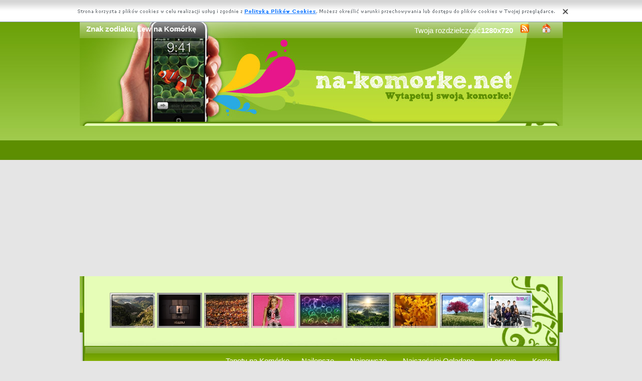

--- FILE ---
content_type: text/html; charset=UTF-8
request_url: https://www.na-komorke.net/tapeta,zodiaku-znak-lew-1.html
body_size: 5776
content:
<!DOCTYPE html PUBLIC "-//W3C//DTD XHTML 1.0 Transitional//EN" "https://www.w3.org/TR/xhtml1/DTD/xhtml1-transitional.dtd"><html xmlns='https://www.w3.org/1999/xhtml'>
<head>
<meta http-equiv='Content-Type' content='text/html; charset=UTF-8'>
<META HTTP-EQUIV='Content-Language' CONTENT='pl'>
<TITLE>Znak zodiaku, Lew na Komórkę</TITLE>
<META name='title' content='Znak zodiaku, Lew na Komórkę'>
<META name='keywords' content='Tapety Znak zodiaku, Lew na Komórkę na komórkę, Zdjecia Znak zodiaku, Lew na Komórkę Na komórkę, Zdjęcia, Tapety, Obrazki'>
<META name='description' content='Tapety Znak zodiaku, Lew na Komórkę na komórkę'>
<META name='robots' content='index,follow,all'/>
<style type='text/css'>
.licznik {} 
</style>

<link rel='shortcut icon' href='favicon.ico'>
 <link rel="alternate" type="application/rss+xml" title="RSS : Najnowsze Tapety" href="https://www.na-komorke.net/rss.php?co=najnowsze-tapety" />
<link rel="alternate" type="application/rss+xml" title="RSS : Wszystkie Najlepsze" href="https://www.na-komorke.net/rss.php?co=najlepsze-tapety">
<script type='text/javascript' src='https://www.na-komorke.net/funkcje/jquery-1.4.2.min.js'></script>
<script type='text/javascript' src='https://www.na-komorke.net/fancybox/jquery.mousewheel-3.0.2.pack.js'></script>
<script type='text/javascript' src='https://www.na-komorke.net/fancybox/jquery.fancybox-1.3.1.js'></script>
<link rel='stylesheet' type='text/css' href='https://www.na-komorke.net/fancybox/jquery.fancybox-1.3.1.css' media='screen' />
<link rel='stylesheet' type='text/css' media='all' href='https://www.na-komorke.net/style.css?3'>
<link rel='stylesheet' type='text/css' media='all' href='https://www.na-komorke.net/style-inw.css'>
<script type='text/javascript' src='https://www.na-komorke.net/js.js'></script>


<script async src="https://pagead2.googlesyndication.com/pagead/js/adsbygoogle.js?client=ca-pub-5622552586235678"
     crossorigin="anonymous"></script>
</head>
<body>


<!-- Google tag (gtag.js) -->
<script async src="https://www.googletagmanager.com/gtag/js?id=G-CHL6J6BX47"></script>
<script>
  window.dataLayer = window.dataLayer || [];
  function gtag(){dataLayer.push(arguments);}
  gtag('js', new Date());

  gtag('config', 'G-CHL6J6BX47');
</script>

<div id='div_info_cookies'></div>
<script type='text/javascript' src='funkcje/info_coocies.php?adres_info=menu_polityka_cookies.html&domena=na-komorke.net'></script>
<div class='pds' id='top'>
  <div class='t1'>
     <table border='0' width='100%'><tr>
    <td valign='middle'><h1 class='h1_gora'>Znak zodiaku, Lew na Komórkę</h1></td>
    <td valign='middle'><div class='menu_poziome2'>
          Twoja rozdzielczość<b><script>document.write(screen.width+"x"+screen.height);</script></b>
       <a href='rss.php?co=najlepsze-tapety' target='_blank' onmousemove='moveToolTip(event)' onmouseover="showToolTip(event,'<center><b>Kana? RSS</b></center><br>Informuje o nowych tapetach na stronie.')"  onmouseout='hideToolTip()'><img border='0' alt='Tapety' src='img/rss.gif' width='19' height='19'></a>
      <a title='Jak dodać do ulubionych ulubionych ?' rel='okienko_do_ulubionych' href='okienko.php?url=dodaj_do_ulubionych' onmousemove='moveToolTip(event)' onmouseover="showToolTip(event,'<center><b>Startuj z nami !</b></center><br>Ustaw nasz? stron?jako startow?')"  onmouseout='hideToolTip()'><img border='0' alt='Tapety' src='img/ico-home.png' width='19' height='19'></a>
      </div></td>
     </tr></table>
     <a href='https://www.na-komorke.net' id='top_kliknij_logo'></a>

  </div>

   <div class='t2'><br>
      <div style='text-align:center; margin:15px 0px 0px 0px; '><a href='tapeta,gory-jeziora-1.html' title='G�ry, Jeziora'><img class='img_male' src='komorke/gory-jeziora-1.jpeg' alt='G�ry, Jeziora'></a> <a href='tapeta,star-postac-kaptur-wars-wrota.html' title='Star Wars, kaptur, posta�, wrota'><img class='img_male' src='komorke/star-postac-kaptur-wars-wrota.jpeg' alt='Star Wars, kaptur, posta�, wrota'></a> <a href='tapeta,jesien-liscie-3.html' title='Jesie�, Li�cie'><img class='img_male' src='komorke/jesien-liscie-3.jpeg' alt='Jesie�, Li�cie'></a> <a href='tapeta,rachel-stevens-3.html' title='Rachel Stevens'><img class='img_male' src='komorke/rachel-stevens-3.jpeg' alt='Rachel Stevens'></a> <a href='tapeta,kolorowe-abstrakcja-banki.html' title='Abstrakcja, Kolorowe, Ba�ki'><img class='img_male' src='komorke/kolorowe-abstrakcja-banki.jpeg' alt='Abstrakcja, Kolorowe, Ba�ki'></a> <a href='tapeta,mgla-slonca-promienie-wzgorza.html' title='Mg�a, Promienie s�o�ca, Wzg�rza'><img class='img_male' src='komorke/mgla-slonca-promienie-wzgorza.jpeg' alt='Mg�a, Promienie s�o�ca, Wzg�rza'></a> <a href='tapeta,olte-forsycja-kwiaty-1.html' title='Forsycja, ��te, Kwiaty'><img class='img_male' src='komorke/olte-forsycja-kwiaty-1.jpeg' alt='Forsycja, ��te, Kwiaty'></a> <a href='tapeta,kwitnace-aka-drzewo.html' title='��ka, Kwitn�ce, Drzewo'><img class='img_male' src='komorke/kwitnace-aka-drzewo.jpeg' alt='��ka, Kwitn�ce, Drzewo'></a> <a href='tapeta,teraz-serial-nigdy-albo-tvn.html' title='Mateusz Dami�cki, Teraz albo nigdy, Agata Buzek, Rafa� Kr�likowski, Marta �muda Trzebiatowska, Serial, Bart�omiej Kasprzykowski, Katarzyna Maci�g, Jan Wieczorkowski'><img class='img_male' src='komorke/teraz-serial-nigdy-albo-tvn.jpeg' alt='Mateusz Dami�cki, Teraz albo nigdy, Agata Buzek, Rafa� Kr�likowski, Marta �muda Trzebiatowska, Serial, Bart�omiej Kasprzykowski, Katarzyna Maci�g, Jan Wieczorkowski'></a> </div>
   </div><center></center>
    <div class='t3'>
     <table border='0' width='100%' height='60'><tr>

    <td valign='middle'><div class='menu_poziome2'><a href='https://www.na-komorke.net' title='Tapety na Komórkę'>Tapety na Komórkę</a> <a href='najlepsze-tapety.html' target='_top' title='Najlepsze Tapety na Komórkę'>Najlepsze</a> &nbsp; <a href='najnowsze-tapety.html' target='_top' title='Najnowsze Tapety na Komórkę'>Najnowsze</a> &nbsp; <a href='najbardziej-poszukiwane.html' target='_top' title='Najczęściej Oglądane Tapety na Komórkę'>Najczęściej Oglądane</a> &nbsp; <a href='losowe.html' target='_top' title='Losowe Tapety na Komórkę'>Losowe</a> &nbsp;  <a href='menu_login.html'>Konto</a></div></td></tr>
      </table>
      <div id='wyszukiwarka'>
      <form method='GET' action='https://www.na-komorke.net/menu_szukaj.html'>
      <input class='szukaj' type='text' onFocus='textWyczysc(this)' onBlur='textPowrot(this)' value='Szukaj ...' name='szukaj'><input class='szukaj_guzik' type='submit' value=' '>
      </form>
      </div>
   </div>

  <div class='s'>
    <div class='left'>

        <div class='menu'>
        <spam class='menu_linki'><a class='poz_0' href='przyroda.html' title='Przyroda na Komórkę'>Przyroda (44042)</a><a class='poz_0' href='zwierzeta.html' title='Zwierzęta na Komórkę'>Zwierzęta (16223)</a><a class='poz_0' href='ludzie.html' title='Ludzie na Komórkę'>Ludzie (13838)</a><a class='poz_0' href='miejsca.html' title='Miejsca na Komórkę'>Miejsca (12261)</a><a class='poz_0' href='pojazdy.html' title='Pojazdy na Komórkę'>Pojazdy (10667)</a><a class='poz_0' href='grafika.html' title='Grafika na Komórkę'>Grafika (10137)</a><a class='poz_0' href='filmowe.html' title='Filmowe na Komórkę'>Filmowe (7173)</a><a class='poz_0' href='roznosci.html' title='Różności na Komórkę'><b>Różności</b> (6078)</a><a class='poz_1' href='milosne.html' title='Miłosne na Komórkę'>Miłosne (777)</a><a class='poz_1' href='bizuteria.html' title='Biżuteria na Komórkę'>Biżuteria (305)</a><a class='poz_1' href='horror_mroczne.html' title='Horror mroczne na Komórkę'>Horror mroczne (262)</a><a class='poz_1' href='zabawki.html' title='Zabawki na Komórkę'>Zabawki (195)</a><a class='poz_1' href='ogien.html' title='Ogień na Komórkę'>Ogień (158)</a><a class='poz_1' href='muszelki.html' title='Muszelki na Komórkę'>Muszelki (146)</a><a class='poz_1' href='inne_do_segregacji.html' title='Do Segregacji na Komórkę'>Do Segregacji (144)</a><a class='poz_1' href='rysunki.html' title='Rysunki na Komórkę'>Rysunki (126)</a><a class='poz_1' href='bronie.html' title='Bronie na Komórkę'>Bronie (92)</a><a class='poz_1' href='pieniadze.html' title='Pieniądze na Komórkę'>Pieniądze (83)</a><a class='poz_1' href='tatuaze.html' title='Tatuaże na Komórkę'>Tatuaże (50)</a><a class='poz_1' href='danbo.html' title='Danbo na Komórkę'>Danbo (35)</a><a class='poz_1' href='robotyka.html' title='Robotyka na Komórkę'>Robotyka (32)</a><a class='poz_1' href='firmy.html' title='Firmy na Komórkę'>Firmy (17)</a><a class='poz_1' href='szkice.html' title='Szkice na Komórkę'>Szkice (17)</a><a class='poz_1' href='rafandynki.html' title='Rafandynki na Komórkę'>Rafandynki (11)</a><a class='poz_1' href='slodkie.html' title='Słodkie na Komórkę'>Słodkie (9)</a><a class='poz_1' href='extremalne.html' title='Extremalne na Komórkę'>Extremalne (6)</a><a class='poz_1' href='wosp.html' title='WOŚP na Komórkę'>WOŚP (4)</a><a class='poz_0' href='okazyjne.html' title='okazyjne na Komórkę'>Okazyjne (4554)</a><a class='poz_0' href='produkty.html' title='Produkty na Komórkę'>Produkty (3290)</a><a class='poz_0' href='komputery.html' title='Komputery na Komórkę'>Komputery (2773)</a><a class='poz_0' href='sportowe.html' title='Sportowe na Komórkę'>Sportowe (1170)</a><a class='poz_0' href='muzyczne.html' title='Muzyczne na Komórkę'>Muzyczne (1010)</a><a class='poz_0' href='smieszne.html' title='Śmieszne na Komórkę'>Śmieszne (730)</a></spam>
    </div>
        <div class='mng'>Polecamy</div>
        <div class='menu'>
        <a href='https://www.na-komorke.net' title='Tapety na telefon'  >Tapety na telefon</a>

        </div>
         
         <a href='https://www.urodzinowe-zyczenia.com' title='Urodziny życzenia'  target='_blank'><center><img style='margin:5px;' src='https://www.resizer.ovh/pliki/mini_9818.jpg' width='120' height='130' alt=' Życzenia na urodzinowe-zyczenia.com'></center></a><a href='https://sennik.tja.pl' title='Senniki'  target='_blank'><center><img style='margin:5px;' src='https://www.resizer.ovh/pliki/9000.jpg' width='140' height='140' alt='Sennik online' target='
_blank'></center></a>
        </div>
    <div class='right'>
    
        <div class='tekst'>
            <div class='ng_left'><h2>Znak zodiaku, Lew na Komórkę</h2></div>
            <p><br></p></div><div style='margin:0px 0px 0px 0px;' class='tekst'></div>  <div class='tekst'><div class='ng' style='float:left;'><strong>Zdjęie</strong></div><div class='ng' >1920x1080</div><div id='content' style='display:block; position: relative; '>
        <a href='komurka/zodiaku-znak-lew-1.jpeg' id='example1' >
<img id='img_normalne' alt='Znak zodiaku, Lew' src='komurka/zodiaku-znak-lew-1.jpeg'>
<div style='position:absolute; bottom:5px; right:5px; background-color: rgba(255, 255, 255, 0.5);
    color: #000000; border: 0px solid #F00;
    padding: 3px 15px;
    border-radius: 5px;'><i>User: gosiaczek241282</i></div>
</a>
</div>
<a id='pobierz' href='pobierz.php?id=123087' rel='nofollow'><img src='img/pobierz.png'></a>

<div style='border:1px solid #A2A2A2; width:480px; border-radius:5px; padding:5px; margin-top:-5px; text-align:center;'></div>

<br><center><div id='div_glosowanko'><b>Słaba</b>&nbsp;&nbsp; <a href="javascript:ajaxpage('okienko_ajax.php?url=glosowanie&id=123087&ocena=1', 'div_glosowanko');"><IMG onMouseOut="javascript:this.src='img/star_clear.gif';" border='0' style='cursor:pointer;'  src='img/star_clear.gif' onMouseOver="javascript:this.src='img/star_filled.gif';" ></a><a href="javascript:ajaxpage('okienko_ajax.php?url=glosowanie&id=123087&ocena=2', 'div_glosowanko');"><IMG onMouseOut="javascript:this.src='img/star_clear.gif';" border='0' style='cursor:pointer;'  src='img/star_clear.gif' onMouseOver="javascript:this.src='img/star_filled.gif';" ></a><a href="javascript:ajaxpage('okienko_ajax.php?url=glosowanie&id=123087&ocena=3', 'div_glosowanko');"><IMG onMouseOut="javascript:this.src='img/star_clear.gif';" border='0' style='cursor:pointer;'  src='img/star_clear.gif' onMouseOver="javascript:this.src='img/star_filled.gif';" ></a><a href="javascript:ajaxpage('okienko_ajax.php?url=glosowanie&id=123087&ocena=4', 'div_glosowanko');"><IMG onMouseOut="javascript:this.src='img/star_clear.gif';" border='0' style='cursor:pointer;'  src='img/star_clear.gif' onMouseOver="javascript:this.src='img/star_filled.gif';" ></a><a href="javascript:ajaxpage('okienko_ajax.php?url=glosowanie&id=123087&ocena=5', 'div_glosowanko');"><IMG onMouseOut="javascript:this.src='img/star_clear.gif';" border='0' style='cursor:pointer;'  src='img/star_filled.gif' onMouseOver="javascript:this.src='img/star_filled.gif';" ></a><a href="javascript:ajaxpage('okienko_ajax.php?url=glosowanie&id=123087&ocena=6', 'div_glosowanko');"><IMG onMouseOut="javascript:this.src='img/star_clear.gif';" border='0' style='cursor:pointer;'  src='img/star_clear.gif' onMouseOver="javascript:this.src='img/star_filled.gif';" ></a><a href="javascript:ajaxpage('okienko_ajax.php?url=glosowanie&id=123087&ocena=7', 'div_glosowanko');"><IMG onMouseOut="javascript:this.src='img/star_clear.gif';" border='0' style='cursor:pointer;'  src='img/star_clear.gif' onMouseOver="javascript:this.src='img/star_filled.gif';" ></a><a href="javascript:ajaxpage('okienko_ajax.php?url=glosowanie&id=123087&ocena=8', 'div_glosowanko');"><IMG onMouseOut="javascript:this.src='img/star_clear.gif';" border='0' style='cursor:pointer;'  src='img/star_clear.gif' onMouseOver="javascript:this.src='img/star_filled.gif';" ></a><a href="javascript:ajaxpage('okienko_ajax.php?url=glosowanie&id=123087&ocena=9', 'div_glosowanko');"><IMG onMouseOut="javascript:this.src='img/star_clear.gif';" border='0' style='cursor:pointer;'  src='img/star_clear.gif' onMouseOver="javascript:this.src='img/star_filled.gif';" ></a><a href="javascript:ajaxpage('okienko_ajax.php?url=glosowanie&id=123087&ocena=10', 'div_glosowanko');"><IMG onMouseOut="javascript:this.src='img/star_clear.gif';" border='0' style='cursor:pointer;'  src='img/star_clear.gif' onMouseOver="javascript:this.src='img/star_filled.gif';" ></a> &nbsp;&nbsp;<b>Ekstra</b> &nbsp; &nbsp; &nbsp; &nbsp; &nbsp; &nbsp; &nbsp; &nbsp; &nbsp; &nbsp; ?rednia: <b>5.00</b>, Głosów:<b>1</b></div>

    </div>  <div class='tekst'>
            <div class='ng_left'>Podobne tapety na komórkę</div>
            <a href='tapeta,bukiet-roz-obraczki-szpilki.html' title='Bukiet, Obrączki, Róż, Szpilki'><img class='img_male' src='komorke/bukiet-roz-obraczki-szpilki.jpeg' alt='Bukiet, Obrączki, Róż, Szpilki'></a> <a href='tapeta,yorkshire-czerwony-terrier-wozek.html' title='Yorkshire Terrier, Czerwony, Wózek'><img class='img_male' src='komorke/yorkshire-czerwony-terrier-wozek.jpeg' alt='Yorkshire Terrier, Czerwony, Wózek'></a> <a href='tapeta,dziewczyna-chlopak-milosc.html' title='Chłopak, Dziewczyna, Miłość'><img class='img_male' src='komorke/dziewczyna-chlopak-milosc.jpeg' alt='Chłopak, Dziewczyna, Miłość'></a> <a href='tapeta,zlote-klucz-serce.html' title='Klucz, Złote, Serce'><img class='img_male' src='komorke/zlote-klucz-serce.jpeg' alt='Klucz, Złote, Serce'></a> <a href='tapeta,serce-czerwone-amorek.html' title='Czerwone, Serce, Amorek'><img class='img_male' src='komorke/serce-czerwone-amorek.jpeg' alt='Czerwone, Serce, Amorek'></a> <a href='tapeta,czerwone-mis-serce.html' title='Miś, Czerwone, Serce'><img class='img_male' src='komorke/czerwone-mis-serce.jpeg' alt='Miś, Czerwone, Serce'></a> <a href='tapeta,usta-czerwone-brokat.html' title='Czerwone, Usta, Brokat'><img class='img_male' src='komorke/usta-czerwone-brokat.jpeg' alt='Czerwone, Usta, Brokat'></a> <a href='tapeta,i-karteczki-czerwona-you-roza-love.html' title='I, Róża, Czerwona, You, Karteczki, Love'><img class='img_male' src='komorke/i-karteczki-czerwona-you-roza-love.jpeg' alt='I, Róża, Czerwona, You, Karteczki, Love'></a> <a href='tapeta,spirala-serca-milosne.html' title='Serca, Spirala, Miłosne'><img class='img_male' src='komorke/spirala-serca-milosne.jpeg' alt='Serca, Spirala, Miłosne'></a> <a href='tapeta,dwa-misie-milosc-jabluszka.html' title='Dwa, Miłość, Misie, Jabłuszka'><img class='img_male' src='komorke/dwa-misie-milosc-jabluszka.jpeg' alt='Dwa, Miłość, Misie, Jabłuszka'></a> <a href='tapeta,wzorki-biale-serce-czerwone-rozne.html' title='Wzorki, Czerwone, Serce, Białe, Różne'><img class='img_male' src='komorke/wzorki-biale-serce-czerwone-rozne.jpeg' alt='Wzorki, Czerwone, Serce, Białe, Różne'></a> <a href='tapeta,do-klucz-serca-1.html' title='Klucz, Do, Serca'><img class='img_male' src='komorke/do-klucz-serca-1.jpeg' alt='Klucz, Do, Serca'></a> <a href='tapeta,pies-wsciekly-deszcz.html' title='Wściekły, Pies, Deszcz'><img class='img_male' src='komorke/pies-wsciekly-deszcz.jpeg' alt='Wściekły, Pies, Deszcz'></a> <a href='tapeta,kajakarstwo-extremalne.html' title='Kajakarstwo, extremalne'><img class='img_male' src='komorke/kajakarstwo-extremalne.jpeg' alt='Kajakarstwo, extremalne'></a> 
<div style='margin:10px 0px 0px 0px;' class='tekst'></div>
      </div>  <div class='tekst'>
            <div class='ng_left'>Pobierz kod na Forum, Bloga, Stron?</div>
            <table border='0'  cellpadding='0' cellspacing='0' style='border-collapse: collapse' bordercolor='#111111' width='95%'>
  <tr>
    <td width='26%' rowspan='6'>
    <img border='0' src='komorke/zodiaku-znak-lew-1.jpeg' width='140' height='100'onmousemove='moveToolTip(event)' onmouseover="showToolTip(event,'Taki obrazek mo?esz mie? na swojej stronie lub Blogu.')"  onmouseout='hideToolTip()' ></font>&nbsp;&nbsp;</td>
    <td width='50%' valign='top'><font size='1'>&nbsp;Średni obrazek z linkiem</font></td>
    <td width=''><input type='text' value="<a title='Znak zodiaku, Lew' href='https://www.na-komorke.net/tapeta,zodiaku-znak-lew-1.html'><img border='0' src='https://www.na-komorke.net/tapeta,zodiaku-znak-lew-1.htmlkomorke/zodiaku-znak-lew-1.jpeg' alt='Znak zodiaku, Lew' width='269' height='199'></a>" size='40'></td>
  </tr>
  <tr>
    <td width='50%' valign='top'><font size='1'>&nbsp;Duży obrazek z linkiem</font></td>
    <td width=''><input type='text' value="<a title='Znak zodiaku, Lew' href='https://www.na-komorke.net/tapeta,zodiaku-znak-lew-1.html'><img border='0' src='https://www.na-komorke.net/tapeta,zodiaku-znak-lew-1.htmlkomurka/zodiaku-znak-lew-1.jpeg' alt='Znak zodiaku, Lew' width='1920' height='1080'></a>" size='40'></td>
  </tr>
  <tr>
    <td width='50%' valign='top'><font size='1'>&nbsp;Obrazek z linkiem BBCODE</font></td>
    <td width=''><input type='text' value="[url=https://www.na-komorke.net/tapeta,zodiaku-znak-lew-1.html][img]https://www.na-komorke.net/komorke/zodiaku-znak-lew-1.jpeg[/img][/url]" size='40'></td>
  </tr>
  <tr>
    <td width='50%' valign='top'><font size='1'>&nbsp;Link do strony</font></td>
    <td width=''><input type='text' value="<a title='Znak zodiaku, Lew' href='https://www.na-komorke.net/tapeta,zodiaku-znak-lew-1.html'>Znak zodiaku, Lew</a>" size='40'></td>
  </tr>
  <tr>
    <td width='50%' valign='top'><font size='1'>&nbsp;Adres do strony</font></td>
    <td width=''><input type='text' value="https://www.na-komorke.net/tapeta,zodiaku-znak-lew-1.html" size='40'></td>
  </tr>
  <tr>
    <td width='50%' valign='top'><font size='1'>&nbsp;Adres obrazka</font></td>
    <td width=''><input type='text' value='https://www.na-komorke.net/komurka/zodiaku-znak-lew-1.jpeg' size='40'></td>
  </tr>
</table></div>  <div class='tekst'>
            <div class='ng_left'>Pobierz na dysk, telefon, tablet, pulpit</div>
            <p>
  <b>Typowe (4:3):</b><a rel='example_group'  href='pokaz_obrazek.php?adres=zodiaku-znak-lew-1&rozdzielczosc=640x480' title='Znak zodiaku, Lew 640x480'>[ 640x480 ]</a><a rel='example_group'  href='pokaz_obrazek.php?adres=zodiaku-znak-lew-1&rozdzielczosc=720x576' title='Znak zodiaku, Lew 720x576'>[ 720x576 ]</a><a rel='example_group'  href='pokaz_obrazek.php?adres=zodiaku-znak-lew-1&rozdzielczosc=800x600' title='Znak zodiaku, Lew 800x600'>[ 800x600 ]</a><a rel='example_group'  href='pokaz_obrazek.php?adres=zodiaku-znak-lew-1&rozdzielczosc=1024x768' title='Znak zodiaku, Lew 1024x768'>[ 1024x768 ]</a><a rel='example_group'  href='pokaz_obrazek.php?adres=zodiaku-znak-lew-1&rozdzielczosc=1280x960' title='Znak zodiaku, Lew 1280x960'>[ 1280x960 ]</a><a rel='example_group'  href='pokaz_obrazek.php?adres=zodiaku-znak-lew-1&rozdzielczosc=1280x1024' title='Znak zodiaku, Lew 1280x1024'>[ 1280x1024 ]</a><a rel='example_group'  href='pokaz_obrazek.php?adres=zodiaku-znak-lew-1&rozdzielczosc=1400x1050' title='Znak zodiaku, Lew 1400x1050'>[ 1400x1050 ]</a><a rel='example_group'  href='pokaz_obrazek.php?adres=zodiaku-znak-lew-1&rozdzielczosc=1600x1200' title='Znak zodiaku, Lew 1600x1200'>[ 1600x1200 ]</a><a rel='example_group'  href='pokaz_obrazek.php?adres=zodiaku-znak-lew-1&rozdzielczosc=2048x1536' title='Znak zodiaku, Lew 2048x1536'>[ 2048x1536 ]</a>
  <br><b>Panoramiczne(16:9):</b><a rel='example_group'  href='pokaz_obrazek.php?adres=zodiaku-znak-lew-1&rozdzielczosc=1280x720' title='Znak zodiaku, Lew 1280x720'>[ 1280x720 ]</a><a rel='example_group'  href='pokaz_obrazek.php?adres=zodiaku-znak-lew-1&rozdzielczosc=1280x800' title='Znak zodiaku, Lew 1280x800'>[ 1280x800 ]</a><a rel='example_group'  href='pokaz_obrazek.php?adres=zodiaku-znak-lew-1&rozdzielczosc=1440x900' title='Znak zodiaku, Lew 1440x900'>[ 1440x900 ]</a><a rel='example_group'  href='pokaz_obrazek.php?adres=zodiaku-znak-lew-1&rozdzielczosc=1600x1024' title='Znak zodiaku, Lew 1600x1024'>[ 1600x1024 ]</a><a rel='example_group'  href='pokaz_obrazek.php?adres=zodiaku-znak-lew-1&rozdzielczosc=1680x1050' title='Znak zodiaku, Lew 1680x1050'>[ 1680x1050 ]</a><a rel='example_group'  href='pokaz_obrazek.php?adres=zodiaku-znak-lew-1&rozdzielczosc=1920x1080' title='Znak zodiaku, Lew 1920x1080'><b>[ 1920x1080 ]</b></a><a rel='example_group'  href='pokaz_obrazek.php?adres=zodiaku-znak-lew-1&rozdzielczosc=1920x1200' title='Znak zodiaku, Lew 1920x1200'>[ 1920x1200 ]</a><a rel='example_group'  href='pokaz_obrazek.php?adres=zodiaku-znak-lew-1&rozdzielczosc=2048x1152' title='Znak zodiaku, Lew 2048x1152'>[ 2048x1152 ]</a>
  <br><b>Nietypowe:</b><a rel='example_group'  href='pokaz_obrazek.php?adres=zodiaku-znak-lew-1&rozdzielczosc=854x480' title='Znak zodiaku, Lew 854x480'>[ 854x480 ]</a>
    <br><b>Avatary:</b><a rel='example_group' href='pokaz_obrazek.php?adres=zodiaku-znak-lew-1&rozdzielczosc=352x416' title='Znak zodiaku, Lew 352x416'>[ 352x416 ]</a><a rel='example_group' href='pokaz_obrazek.php?adres=zodiaku-znak-lew-1&rozdzielczosc=320x240' title='Znak zodiaku, Lew 320x240'>[ 320x240 ]</a><a rel='example_group' href='pokaz_obrazek.php?adres=zodiaku-znak-lew-1&rozdzielczosc=240x320' title='Znak zodiaku, Lew 240x320'>[ 240x320 ]</a><a rel='example_group' href='pokaz_obrazek.php?adres=zodiaku-znak-lew-1&rozdzielczosc=176x220' title='Znak zodiaku, Lew 176x220'>[ 176x220 ]</a><a rel='example_group' href='pokaz_obrazek.php?adres=zodiaku-znak-lew-1&rozdzielczosc=160x100' title='Znak zodiaku, Lew 160x100'>[ 160x100 ]</a><a rel='example_group' href='pokaz_obrazek.php?adres=zodiaku-znak-lew-1&rozdzielczosc=128x160' title='Znak zodiaku, Lew 128x160'>[ 128x160 ]</a><a rel='example_group' href='pokaz_obrazek.php?adres=zodiaku-znak-lew-1&rozdzielczosc=128x128' title='Znak zodiaku, Lew 128x128'>[ 128x128 ]</a><a rel='example_group' href='pokaz_obrazek.php?adres=zodiaku-znak-lew-1&rozdzielczosc=120x90' title='Znak zodiaku, Lew 120x90'>[ 120x90 ]</a><a rel='example_group' href='pokaz_obrazek.php?adres=zodiaku-znak-lew-1&rozdzielczosc=100x100' title='Znak zodiaku, Lew 100x100'>[ 100x100 ]</a><a rel='example_group' href='pokaz_obrazek.php?adres=zodiaku-znak-lew-1&rozdzielczosc=60x60' title='Znak zodiaku, Lew 60x60'>[ 60x60 ]</a>  </p></div>
<div style='font-size:16px; font-weight:bold; margin-top:60px; text-align:center;'>Najlepsze aplikacje na androida!</div>
<div style='display:table; max-width:987px; margin-top:10px; width:96%;
background-color: #cccccc;
    padding: 10px;
    border-radius: 15px;
    max-width: 987px;
'><br><a target='_blank' href='https://play.google.com/store/apps/details?id=eu.create_greeting_cards.christmans' style='display:table-cell; padding:5px;'><img style='width:100%;' src='https://creategreetingcards.eu/pliki/ikonki/674.png'/></a><a target='_blank' href='https://play.google.com/store/apps/details?id=com.wallpapers4k.christmas' style='display:table-cell; padding:5px;'><img style='width:100%;' src='https://wallpapers4k.eu/pliki/ikonki/53.png'/></a><a target='_blank' href='https://play.google.com/store/apps/details?id=com.goodwallpapers.fruit_4k' style='display:table-cell; padding:5px;'><img style='width:100%;' src='https://3d.full-hd-wallpapers.com/pliki/icony/13.png'/></a><a target='_blank' href='https://play.google.com/store/apps/details?id=com.goodwallpapers.romantic_4k' style='display:table-cell; padding:5px;'><img style='width:100%;' src='https://3d.full-hd-wallpapers.com/pliki/icony/17.png'/></a></div>


    </div>

    <div style='clear:both;'></div>
  </div>

  <div class='stupka'>
    <div id='do_gory' onclick='location.assign("#top")'>&nbsp;</div>
    <div id='copyright'>Copyright 2010 by <a href='https://www.na-komorke.net' title='Tapety na Komórkę'>www.na-komorke.net</a> Wszystkie prawa zastrzeżone (czas:0.0026)
      <a href='menu_polityka_cookies.html'>Cookie</a> / <a href='menu_kontakt.html'>Kontakt</a> / <a href='privacy-policy'>Privacy policy</a></div>

   </div>
  </div>
</div>
<script async src="https://reklama.panelek.com/fullscreen/baner_1713012432.js"></script>

</body></html>
<!-- https://www.na-komorke.net -->


--- FILE ---
content_type: text/html; charset=utf-8
request_url: https://www.google.com/recaptcha/api2/aframe
body_size: 266
content:
<!DOCTYPE HTML><html><head><meta http-equiv="content-type" content="text/html; charset=UTF-8"></head><body><script nonce="xPU51L15ljKn86ckdb14Zg">/** Anti-fraud and anti-abuse applications only. See google.com/recaptcha */ try{var clients={'sodar':'https://pagead2.googlesyndication.com/pagead/sodar?'};window.addEventListener("message",function(a){try{if(a.source===window.parent){var b=JSON.parse(a.data);var c=clients[b['id']];if(c){var d=document.createElement('img');d.src=c+b['params']+'&rc='+(localStorage.getItem("rc::a")?sessionStorage.getItem("rc::b"):"");window.document.body.appendChild(d);sessionStorage.setItem("rc::e",parseInt(sessionStorage.getItem("rc::e")||0)+1);localStorage.setItem("rc::h",'1769101734667');}}}catch(b){}});window.parent.postMessage("_grecaptcha_ready", "*");}catch(b){}</script></body></html>